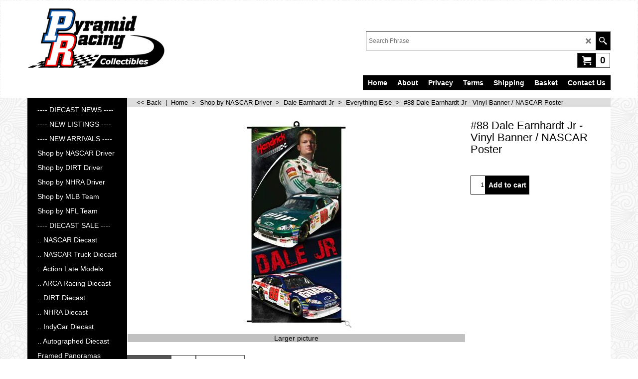

--- FILE ---
content_type: text/html; charset=UTF-8
request_url: https://pyramidracing.com/contents/lang.html?lmd=44470.522917
body_size: 105
content:
<html><head><meta http-equiv="Content-Type" content="text/html; charset=UTF-8">
<meta name="robots" content="noindex,nofollow,noarchive,nosnippet"/>
<script>var t=parent.tf,d=document;var lang=d.location.search.replace(/\?lang\=([^\&]*)([&]?.*)/,'$1');if(lang==d.location.search)lang=t.lang;t.scr.load('_langjs_',t.wm.url('lang_'+lang+'.js',t.lmd['index']),null,{charset:'utf-8'});</script>
</head></html>
<!--
Version tag, please don't remove
$Revision: 46267 $
$HeadURL: svn://localhost/ShopFactory/branches/V14_60/bin/Common%20Files/parseLang/lang.html $ -->


--- FILE ---
content_type: text/html; charset=utf-8
request_url: https://pyramidracing.com/contents/en-us/conf.html?lmd=46040.597917
body_size: 1839
content:
<html> <head><meta http-equiv="Content-Type" content="text/html; charset=utf-8">
<meta name="robots" content="noindex,nofollow,noarchive,nosnippet"/>
<script type="text/javascript">var tf=parent.tf,core=tf.core;function coreSettings(){if(!tf.coreLoaded||!tf.core||!tf.core.Basket){setTimeout("coreSettings()",100);return;}core=tf.core;core.Basket.shDisc('1','0.000','','','',-1,'');core.Basket.tax=new core.tax();core.BTax=core.Basket.tax;core.STax=new core.tax();core.BTax.init(core.shopRegion,false);core.STax.init(core.shopRegion,false);core.BTax.addArea('TD1','USTN','9.250','TN Sales Tax',false,0,0);populateTSI();core.confLoaded=true;if(tf.core&&tf.updateTab&&tf.bsk)tf.updateTab();}coreSettings();function populateTSI(){if(!core)core=tf.core;if(!core)return;var TS=[];TS['TD1']={inc:'',exc:''};core.tsI={length:0};core.tsIx={length:0};var country_code=(core.region)?core.region:core.shopRegion;for(var s in TS){if((core.BTax&&core.BTax.forRegion(s,country_code))){core.tsI[s]=TS[s]['inc'];core.tsI['length']++;core.tsIx[s]=TS[s]['exc'];core.tsIx['length']++;}}var TSSH=[];core.tsshI={length:0};core.tsshIx={length:0};for(var s in TSSH){if(core.STax&&core.STax.forRegion(s,country_code)){core.tsshI[s]=TSSH[s]['inc'];core.tsshI['length']++;core.tsshIx[s]=TSSH[s]['exc'];core.tsshIx['length']++;}}}function greySettings(){if(tf.isInSFClassic())return;if(!tf.coreLoaded||!tf.greyLoaded||!tf.shipping||!tf.shipping.shipping||!tf.cntyListLoaded){setTimeout("greySettings()",100);return;}core=tf.core,grey=tf.shipping;grey.core=core;grey.ship=new grey.shipping(grey.cnty,0,0.000);tf.ship_obj=grey.ship;grey.ship.addMeth('SM4','United States',0);grey.ship.addRegn('SM4RS1','States','USAL,USAK,USAZ,USAR,USCA,USCO,USCT,USDE,USDC,USFL,USGA,USHI,USID,USIL,USIN,USIA,USKS,USKY,USLA,USME,USMD,USMA,USMI,USMN,USMS,USMO,USMT,USNE,USNV,USNH,USNJ,USNM,USNY,USNC,USND,USOH,USOK,USOR,USPA,USRI,USSC,USSD,USTN,USTX,USUT,USVT,USVA,USWA,USWV,USWI,USWY,');grey.ship.link('SM4','SM4RS1',0.000,'1',0,'0.000,0.600,5.95;0.600,1.000,7.95;1.000,2.000,7.95;2.000,3.000,8.95;3.000,4.000,10.95;4.000,5.000,11.95;5.000,6.000,13.95;6.000,7.000,15;7.000,10.000,17;10.000,13.000,20;13.000,16.000,23;16.000,19.000,26;19.000,22.000,29;22.000,25.000,33;25.000,30.000,36;30.000,500.000,46',0.000,'0',0.000,0.000,'SM4,SM4RS1,0.000,1,0,0.000,0.600,5.95;0.600,1.000,7.95;1.000,2.000,7.95;2.000,3.000,8.95;3.000,4.000,10.95;4.000,5.000,11.95;5.000,6.000,13.95;6.000,7.000,15;7.000,10.000,17;10.000,13.000,20;13.000,16.000,23;16.000,19.000,26;19.000,22.000,29;22.000,25.000,33;25.000,30.000,36;30.000,500.000,46,0.000,0,0.000,0.000/0C6BBFCC81E5ADFE31DADC6E573C770D');grey.ship.addMeth('SM5','International',0);grey.ship.addRegn('SM5RS1','International Regions','BE,DK,FI,FR,GR,IE,IT,NL,DE,PL,PT,AT,SE,UK,ES,AR,AUAC,AUNS,AUNT,AUQL,AUSA,AUTS,AUVI,AUWA,AU,BR,CAAB,CABC,CAMB,CANB,CANF,CANT,CANS,CANU,CAON,CAPE,CAQC,CASK,CAYT,CA,IL,JP,MX,NZ,NO,PR,ZA,CH,');grey.ship.link('SM5','SM5RS1',0.000,'0',0,'0.000,2000.000,0',0.000,'0',0.000,0.000,'SM5,SM5RS1,0.000,0,0,0.000,2000.000,0,0.000,0,0.000,0.000/B5D5833F4C4D05081E126288B73C6DF0');grey.ship.forAllProds={'SM4':1,'SM5':1};tf.shipping.serviceReady=true;grey.ship.type('2','0.000000');}greySettings();function custInfo(){var grey=tf.shipping;var ret=[];var values={'customer_zip':(tf.content.ship&&tf.content.ship.zip?tf.content.ship.zip.value:'')};var FF=['1,First Name,customer_firstname,1,0,0,20,1,50,0,0,0,1,1,0,0,'+(values['customer_firstname']||'')+'','2,Last Name,customer_lastname,1,0,0,20,1,50,0,0,0,1,1,0,0,'+(values['customer_lastname']||'')+'','3,Company Name,company_name,1,0,0,25,1,200,0,0,0,1,0,0,0,'+(values['company_name']||'')+'','6,Street,customer_street,1,0,0,25,1,70,0,0,0,1,1,0,0,'+(values['customer_street']||'')+'','7,City/Town,customer_city,1,0,0,25,1,80,0,0,0,1,1,0,0,'+(values['customer_city']||'')+'','9,State,customer_state,3,0,0,20,1,80,0,0,0,1,1,0,0,'+(values['customer_state']||'')+'','10,Zip,customer_zip,1,0,0,10,1,20,0,0,0,1,1,0,0,'+(values['customer_zip']||'')+'','11,Country,customer_country,3,0,0,20,1,80,0,0,0,1,1,0,0,'+(values['customer_country']||'')+'','12,Phone,customer_phone,1,0,0,15,1,25,0,0,0,1,1,0,0,'+(values['customer_phone']||'')+'','14,Email,customer_email,1,0,0,35,1,200,0,0,0,1,1,0,0,'+(values['customer_email']||'')+'','15,Your notice to us,customer_notice,2,0,0,50,5,200,0,0,0,1,0,0,0,'+(values['customer_notice']||'')+''];ret['Billing Address']=grey.crCGIFlds('customer',FF);var FF=['1,First Name,delivery_firstname,1,0,0,20,1,50,0,0,0,1,1,0,0,'+(values['delivery_firstname']||'')+'','2,Last Name,delivery_lastname,1,0,0,20,1,50,0,0,0,1,1,0,0,'+(values['delivery_lastname']||'')+'','3,Company Name,company_name,1,0,0,25,1,200,0,0,0,1,0,0,0,'+(values['company_name']||'')+'','6,Street,delivery_street,1,0,0,25,1,70,0,0,0,1,1,0,0,'+(values['delivery_street']||'')+'','7,City/Town,delivery_city,1,0,0,25,1,80,0,0,0,1,1,0,0,'+(values['delivery_city']||'')+'','9,State,delivery_state,3,0,0,20,1,80,0,0,0,1,1,0,0,'+(values['delivery_state']||'')+'','10,Zip,delivery_zip,1,0,0,10,1,20,0,0,0,1,1,0,0,'+(values['delivery_zip']||'')+'','11,Country,delivery_country,3,0,0,20,1,80,0,0,0,1,1,0,0,'+(values['delivery_country']||'')+'','12,Phone,delivery_phone,1,0,0,15,1,25,0,0,0,1,0,0,0,'+(values['delivery_phone']||'')+''];ret['Delivery Address']=grey.crCGIFlds('customer',FF);return ret;}var pmdataraw='<?xml version=\"1.0\" encoding=\"UTF-8\"?><data><method><service>Manual payment</service><service_logo></service_logo><key>AMEX</key><name>American Express</name><comment></comment><comment_name></comment_name><id>0</id><fees></fees><logo>http://www.globecharge.com/images/cards/amex.png</logo><currencies>USD</currencies><country></country><priority>1</priority></method><method><service>Manual payment</service><service_logo></service_logo><key>Discover</key><name>Discover</name><comment></comment><comment_name></comment_name><id>0</id><fees></fees><logo>http://www.globecharge.com/images/cards/discover.gif</logo><currencies>USD</currencies><country></country><priority>2</priority></method><method><service>Manual payment</service><service_logo></service_logo><key>Mastercard</key><name>Mastercard</name><comment></comment><comment_name></comment_name><id>0</id><fees></fees><logo>http://www.globecharge.com/images/cards/mc.png</logo><currencies>USD</currencies><country></country><priority>3</priority></method><method><service>Manual payment</service><service_logo></service_logo><key>Visa</key><name>Visa</name><comment></comment><comment_name></comment_name><id>0</id><fees></fees><logo>http://www.globecharge.com/images/cards/visa.png</logo><currencies>USD</currencies><country></country><priority>4</priority></method><duty_warning enabled=\"0\"></duty_warning><surchargetax enabled=\"0\"></surchargetax><provider_name enabled=\"0\"></provider_name></data>'.replace(/&/g,'&amp;');var pmdatasig='46039.936111';function payMethod(){var grey=tf.shipping;var ret=[];return ret;}tf.conf=this.window;tf.confLoaded='en-us';</script></head><body></body>
</html>
<!--$Revision: 46272 $
$HeadURL: svn://localhost/ShopFactory/branches/V14_60/bin/Common%20Files/parseLang/conf.html $ -->

--- FILE ---
content_type: application/javascript
request_url: https://pyramidracing.com/contents/en-us/d306__01.js?lmd=46040.598623
body_size: 1619
content:
var tf=(this.name=='dynLoad'?parent.tf:this),core;
//<!--BEGIN_C78E91C8-61BA-447e-B459-F6FE529C7724-->
var LMD='46034.445139';
//<!--END_C78E91C8-61BA-447e-B459-F6FE529C7724-->
if(tf.nametag.get('sig')==tf.wssig||this.name=='price'||this.name=='dynLoad'||tf.content.isInSF()){
var _prc=[,
'[base64]',
'7e302e3030303030307e2d312e3030307e2d312e3030307e2d312e3030307e7e7e7e534d352c312c302e30302c302e30303b534d342c312c302e30302c302e30303b7e7e302e30302f3002D0A194B5CBF5AA97CD92CD5827CD',
'[base64]',
'7e302e3030303030307e2d312e3030307e2d312e3030307e2d312e3030307e7e7e7e534d352c312c302e30302c302e30303b534d342c312c302e30302c302e30303b7e7e302e30302f3002D0A194B5CBF5AA97CD92CD5827CD',
'[base64]',
'7e302e3030303030307e2d312e3030307e2d312e3030307e2d312e3030307e7e7e7e534d352c312c302e30302c302e30303b534d342c312c302e30302c302e30303b7e7e302e30302f3002D0A194B5CBF5AA97CD92CD5827CD',
'[base64]',
'7e302e3030303030307e2d312e3030307e2d312e3030307e2d312e3030307e7e7e7e534d352c312c302e30302c302e30303b534d342c312c302e30302c302e30303b7e7e302e30302f3002D0A194B5CBF5AA97CD92CD5827CD',
'[base64]',
'7e302e3030303030307e2d312e3030307e2d312e3030307e2d312e3030307e7e7e7e534d352c312c302e30302c302e30303b534d342c312c302e30302c302e30303b7e7e302e30302f3002D0A194B5CBF5AA97CD92CD5827CD',
'[base64]',
'7e302e3030303030307e2d312e3030307e2d312e3030307e2d312e3030307e7e7e7e534d352c312c302e30302c302e30303b534d342c312c302e30302c302e30303b7e7e302e30302f3002D0A194B5CBF5AA97CD92CD5827CD',
'[base64]',
'7e302e3030303030307e2d312e3030307e2d312e3030307e2d312e3030307e7e7e7e534d352c312c302e30302c302e30303b534d342c312c302e30302c302e30303b7e7e302e30302f3002D0A194B5CBF5AA97CD92CD5827CD',
'[base64]',
'7e302e3030303030307e2d312e3030307e2d312e3030307e2d312e3030307e7e7e7e534d352c312c302e30302c302e30303b534d342c312c302e30302c302e30303b7e7e302e30302f3002D0A194B5CBF5AA97CD92CD5827CD',
'[base64]',
'7e302e3030303030307e2d312e3030307e2d312e3030307e2d312e3030307e7e7e7e534d352c312c302e30302c302e30303b534d342c312c302e30302c302e30303b7e7e302e30302f3002D0A194B5CBF5AA97CD92CD5827CD',
'[base64]',
'7e302e3030303030307e2d312e3030307e2d312e3030307e2d312e3030307e7e7e7e534d352c312c302e30302c302e30303b534d342c312c302e30302c302e30303b7e7e302e30302f3002D0A194B5CBF5AA97CD92CD5827CD',
'[base64]',
'7e302e3030303030307e2d312e3030307e2d312e3030307e2d312e3030307e7e7e7e534d352c312c302e30302c302e30303b534d342c312c302e30302c302e30303b7e7e302e30302f3002D0A194B5CBF5AA97CD92CD5827CD',
'[base64]',
'7e302e3030303030307e2d312e3030307e2d312e3030307e2d312e3030307e7e7e7e534d352c312c302e30302c302e30303b534d342c312c302e30302c302e30303b7e7e302e30302f3002D0A194B5CBF5AA97CD92CD5827CD',
'[base64]',
'7e302e3030303030307e2d312e3030307e2d312e3030307e2d312e3030307e7e7e7e534d352c312c302e30302c302e30303b534d342c312c302e30302c302e30303b7e7e302e30302f3002D0A194B5CBF5AA97CD92CD5827CD',
'[base64]',
'[base64]',
'[base64]',
'[base64]',
'[base64]',
'[base64]',
'[base64]',
'[base64]',
'[base64]',
'[base64]',
'[base64]',
'[base64]',
'[base64]'];
var qsStkQry='qry=&h=95426264D8800CD3FDBA539587BC3C446E5D1AD4&id=88814B63950D4F5AAFBB83775B7FF26263CB6BFC'.split('&h=');
qsStkQry=qsStkQry[0].replace(/\+/g,'%2b').replace(/&/g,'%26')+'&h='+qsStkQry[1];
tf.content.dynLoadPrice('en-us/d306__01',_prc,true,tf.isInSF()?null:function(id){if(tf.core.endload)tf.core.endload(id);else {try{if(parent.endload)parent.endload(id);}catch(e){}}},tf.wm.jfile('d306__01.js'),qsStkQry);
}
function checkpagedate(){
var p=tf.content;
if(p&&typeof(p.LMD)=='string'&&p.LMD!=''&&'d306__01.js'.replace(/(_|\.js)/g,'')==tf.wm.jfile(p.location.href).replace(/(_|\.html)/g,'')){
if(LMD!=p.LMD)p.location.replace(tf.wm.url('d306_01.html',LMD,1));
}else setTimeout("checkpagedate()",200);
}
if(this.name!='dynamic'&&this.name!='dynLoad'){checkpagedate();}
var loaded=true;
// Version tag, please don't remove
// $Revision: 33330 $
// $HeadURL: svn://localhost/ShopFactory/branches/V14_60/bin/SFXTemplates/Themes/SFX-GIF-AA_bey-col/Pages/SFX-Content_1/prices.js $

--- FILE ---
content_type: application/javascript
request_url: https://pyramidracing.com/contents/date.js?lmd=29480039
body_size: 121
content:
// <script>
lmd['index']='46040.598623';
lmd['core']='46040.598611';
lmd['extra']='46038.875694';
lmd['contactus']='45985.937500';
lmd['lang']='44470.522917';
lmd['index1holder']='46040.598611';
lmd['index2holder']='46040.598611';
lmd['grey']='46040.597917';
lmd['conf']='46040.597917';
lmd['cload']='46038.875694';
lmd['pconfirm']='46038.875694';
lmd['ordertotal']='46040.597917';
lmd['orderterms']='46040.597917';
lmd['clearterms']='46038.875694';
lmd['optinout']='0.0';
lmd['minicartholder']='46038.875694';
lmd['searchholder']='46040.598611';
lmd['searchcsv']='46040.598611';
if(tf.sfSession)tf.sfSession.id=lmd['index'];
if(tf.sfPersist)tf.sfPersist.id=lmd['index'];
// </script>
// $Revision: 42776 $// $HeadURL: svn://localhost/ShopFactory/branches/V14_60/bin/Common%20Files/parseLang/date.js $

--- FILE ---
content_type: application/javascript
request_url: https://pyramidracing.com/contents/en-us/contactus_address.js?lmd=45985.937500
body_size: -79
content:
var addressFormatHTML='<ul><li class="GC22 AddressformatTitle">Pyramid Racing Collectibles</li><li class="GC4"><span>Phone:</span> 901-674-1416</li><li class="GC4"><span>Email:</span> <a href="mailto:custservice@pyramidracing.com">custservice@pyramidracing.com</a></li></ul>';